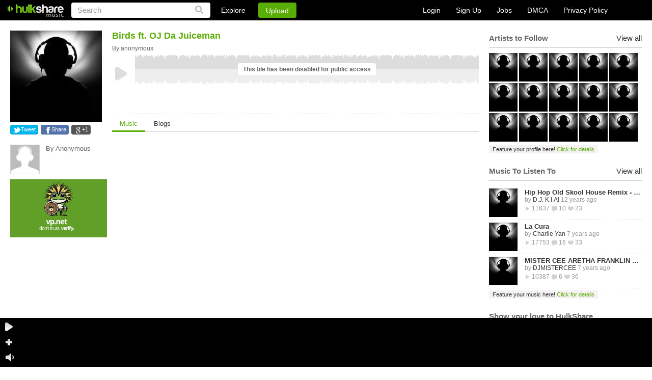

--- FILE ---
content_type: text/html
request_url: https://hulkshare.com/ajax/sidebar.php?sidebar_type=right&uid=0&fid=5124615&gid=0&type=profile&is_owner=0&blog_id=
body_size: 4026
content:

	
										<div class="nhsRightSbItem">
					<div class="nhsLineTitle nhsClear">
						
						<span>Artists to Follow</span>
						
						<a href="https://www.hulkshare.com/explore/all/people">View all</a>
					</div>
					<div class="nhsMembersBlock nhsClear">
													<div class="nhsUserInfoTooltip nhsUserStckBlock">
								<a href="https://www.hulkshare.com/yanpablodj"><img src="https://s4.hulkshare.com/avatar_images/78/c/6/4/c64409cbf870eac424eff59b82a8a22b.jpg?dd=1522082526" alt="" width="43" /></a>
								<div class="nhsUserInfoTooltipPop nhsDispNone">
	<div class="nhsUserInfoTooltipPopIn">
		<div class="nhs360Small" rel="people-3162233">
			<a href="https://www.hulkshare.com/yanpablodj" class="nhsUserThumbInTooltip"><img src='/images/z.gif' rel="https://s4.hulkshare.com/avatar_images/78/c/6/4/c64409cbf870eac424eff59b82a8a22b.jpg?dd=1522082526" alt="yanpablodj" /></a>
		</div>
		<a class="nhsEllipsisItem" href="https://www.hulkshare.com/yanpablodj">Yan Pablo DJ</a>
		Brazil<br />
		<div class="nhsPeopleList" style="display: inline-block;">
			<span class="icSp3">312</span>
			<span class="icSp4">179</span>
		</div>
		<div class="nhsClear">
			<button class="nhsGrayButton nhsGrayButtonSmall" rel="https://www.hulkshare.com/yanpablodj">Profile</button>
												<button class="nhsGrayButton nhsGrayButtonSmall  follow-btn-3162233" onclick="javascript:follow(3162233);">
						Follow					</button>
									</div>
		<div class="nhsArrowCont">
			<div class="nhsArrow"></div>
		</div>
	</div>
</div>

							</div>
													<div class="nhsUserInfoTooltip nhsUserStckBlock">
								<a href="https://www.hulkshare.com/lauryrusty"><img src="https://s4.hulkshare.com/avatar_images/78/c/3/5/c35895238c189d5948864aab54452004.jpg?dd=-62169985172" alt="" width="43" /></a>
								<div class="nhsUserInfoTooltipPop nhsDispNone">
	<div class="nhsUserInfoTooltipPopIn">
		<div class="nhs360Small" rel="people-2377411">
			<a href="https://www.hulkshare.com/lauryrusty" class="nhsUserThumbInTooltip"><img src='/images/z.gif' rel="https://s4.hulkshare.com/avatar_images/78/c/3/5/c35895238c189d5948864aab54452004.jpg?dd=-62169985172" alt="lauryrusty" /></a>
		</div>
		<a class="nhsEllipsisItem" href="https://www.hulkshare.com/lauryrusty">Rusty Laury</a>
		Hungary<br />
		<div class="nhsPeopleList" style="display: inline-block;">
			<span class="icSp3">62</span>
			<span class="icSp4">106</span>
		</div>
		<div class="nhsClear">
			<button class="nhsGrayButton nhsGrayButtonSmall" rel="https://www.hulkshare.com/lauryrusty">Profile</button>
												<button class="nhsGrayButton nhsGrayButtonSmall  follow-btn-2377411" onclick="javascript:follow(2377411);">
						Follow					</button>
									</div>
		<div class="nhsArrowCont">
			<div class="nhsArrow"></div>
		</div>
	</div>
</div>

							</div>
													<div class="nhsUserInfoTooltip nhsUserStckBlock">
								<a href="https://www.hulkshare.com/DJOlcar"><img src="https://s1.hulkshare.com/avatar_images/78/5/7/e/57e92a084329863acc2a5ff61074547e.jpg?dd=1635604590" alt="" width="43" /></a>
								<div class="nhsUserInfoTooltipPop nhsDispNone">
	<div class="nhsUserInfoTooltipPopIn">
		<div class="nhs360Small" rel="people-2953198">
			<a href="https://www.hulkshare.com/DJOlcar" class="nhsUserThumbInTooltip"><img src='/images/z.gif' rel="https://s1.hulkshare.com/avatar_images/78/5/7/e/57e92a084329863acc2a5ff61074547e.jpg?dd=1635604590" alt="DJOlcar" /></a>
		</div>
		<a class="nhsEllipsisItem" href="https://www.hulkshare.com/DJOlcar">DJ Olcar</a>
		Poland<br />
		<div class="nhsPeopleList" style="display: inline-block;">
			<span class="icSp3">46</span>
			<span class="icSp4">104</span>
		</div>
		<div class="nhsClear">
			<button class="nhsGrayButton nhsGrayButtonSmall" rel="https://www.hulkshare.com/DJOlcar">Profile</button>
												<button class="nhsGrayButton nhsGrayButtonSmall  follow-btn-2953198" onclick="javascript:follow(2953198);">
						Follow					</button>
									</div>
		<div class="nhsArrowCont">
			<div class="nhsArrow"></div>
		</div>
	</div>
</div>

							</div>
													<div class="nhsUserInfoTooltip nhsUserStckBlock">
								<a href="https://www.hulkshare.com/Yceman002"><img src="https://s0.hulkshare.com/avatar_images/78/2/5/0/250959ead697d54040bfebe622694c77.jpg?dd=-62169985172" alt="" width="43" /></a>
								<div class="nhsUserInfoTooltipPop nhsDispNone">
	<div class="nhsUserInfoTooltipPopIn">
		<div class="nhs360Small" rel="people-2323732">
			<a href="https://www.hulkshare.com/Yceman002" class="nhsUserThumbInTooltip"><img src='/images/z.gif' rel="https://s0.hulkshare.com/avatar_images/78/2/5/0/250959ead697d54040bfebe622694c77.jpg?dd=-62169985172" alt="Yceman002" /></a>
		</div>
		<a class="nhsEllipsisItem" href="https://www.hulkshare.com/Yceman002">Deejay Yce</a>
		Romania<br />
		<div class="nhsPeopleList" style="display: inline-block;">
			<span class="icSp3">983</span>
			<span class="icSp4">133</span>
		</div>
		<div class="nhsClear">
			<button class="nhsGrayButton nhsGrayButtonSmall" rel="https://www.hulkshare.com/Yceman002">Profile</button>
												<button class="nhsGrayButton nhsGrayButtonSmall  follow-btn-2323732" onclick="javascript:follow(2323732);">
						Follow					</button>
									</div>
		<div class="nhsArrowCont">
			<div class="nhsArrow"></div>
		</div>
	</div>
</div>

							</div>
													<div class="nhsUserInfoTooltip nhsUserStckBlock">
								<a href="https://www.hulkshare.com/Nexoss"><img src="https://s3.hulkshare.com/avatar_images/78/b/e/1/be10a97640a60498cf5a94ecb1a5734a.jpg?dd=1472023046" alt="" width="43" /></a>
								<div class="nhsUserInfoTooltipPop nhsDispNone">
	<div class="nhsUserInfoTooltipPopIn">
		<div class="nhs360Small" rel="people-2232559">
			<a href="https://www.hulkshare.com/Nexoss" class="nhsUserThumbInTooltip"><img src='/images/z.gif' rel="https://s3.hulkshare.com/avatar_images/78/b/e/1/be10a97640a60498cf5a94ecb1a5734a.jpg?dd=1472023046" alt="Nexoss" /></a>
		</div>
		<a class="nhsEllipsisItem" href="https://www.hulkshare.com/Nexoss">Nexoss</a>
		Poland<br />
		<div class="nhsPeopleList" style="display: inline-block;">
			<span class="icSp3">9230</span>
			<span class="icSp4">980</span>
		</div>
		<div class="nhsClear">
			<button class="nhsGrayButton nhsGrayButtonSmall" rel="https://www.hulkshare.com/Nexoss">Profile</button>
												<button class="nhsGrayButton nhsGrayButtonSmall  follow-btn-2232559" onclick="javascript:follow(2232559);">
						Follow					</button>
									</div>
		<div class="nhsArrowCont">
			<div class="nhsArrow"></div>
		</div>
	</div>
</div>

							</div>
													<div class="nhsUserInfoTooltip nhsUserStckBlock">
								<a href="https://www.hulkshare.com/RiqueBicha"><img src="https://s0.hulkshare.com/avatar_images/78/0/3/0/030acf2c202dac62afe2f7413ba3a60f.jpg?dd=-62169985172" alt="" width="43" /></a>
								<div class="nhsUserInfoTooltipPop nhsDispNone">
	<div class="nhsUserInfoTooltipPopIn">
		<div class="nhs360Small" rel="people-2723373">
			<a href="https://www.hulkshare.com/RiqueBicha" class="nhsUserThumbInTooltip"><img src='/images/z.gif' rel="https://s0.hulkshare.com/avatar_images/78/0/3/0/030acf2c202dac62afe2f7413ba3a60f.jpg?dd=-62169985172" alt="RiqueBicha" /></a>
		</div>
		<a class="nhsEllipsisItem" href="https://www.hulkshare.com/RiqueBicha">RiqueBicha</a>
		Mexico<br />
		<div class="nhsPeopleList" style="display: inline-block;">
			<span class="icSp3">90</span>
			<span class="icSp4">117</span>
		</div>
		<div class="nhsClear">
			<button class="nhsGrayButton nhsGrayButtonSmall" rel="https://www.hulkshare.com/RiqueBicha">Profile</button>
												<button class="nhsGrayButton nhsGrayButtonSmall  follow-btn-2723373" onclick="javascript:follow(2723373);">
						Follow					</button>
									</div>
		<div class="nhsArrowCont">
			<div class="nhsArrow"></div>
		</div>
	</div>
</div>

							</div>
													<div class="nhsUserInfoTooltip nhsUserStckBlock">
								<a href="https://www.hulkshare.com/bastard-batucada"><img src="https://s3.hulkshare.com/avatar_images/78/a/5/1/a510f01fb965938b86c293eb75eaab1c.jpg?dd=-62169985172" alt="" width="43" /></a>
								<div class="nhsUserInfoTooltipPop nhsDispNone">
	<div class="nhsUserInfoTooltipPopIn">
		<div class="nhs360Small" rel="people-2715259">
			<a href="https://www.hulkshare.com/bastard-batucada" class="nhsUserThumbInTooltip"><img src='/images/z.gif' rel="https://s3.hulkshare.com/avatar_images/78/a/5/1/a510f01fb965938b86c293eb75eaab1c.jpg?dd=-62169985172" alt="bastard-batucada" /></a>
		</div>
		<a class="nhsEllipsisItem" href="https://www.hulkshare.com/bastard-batucada">bastard-batucada</a>
		Germany<br />
		<div class="nhsPeopleList" style="display: inline-block;">
			<span class="icSp3">817</span>
			<span class="icSp4">102</span>
		</div>
		<div class="nhsClear">
			<button class="nhsGrayButton nhsGrayButtonSmall" rel="https://www.hulkshare.com/bastard-batucada">Profile</button>
												<button class="nhsGrayButton nhsGrayButtonSmall  follow-btn-2715259" onclick="javascript:follow(2715259);">
						Follow					</button>
									</div>
		<div class="nhsArrowCont">
			<div class="nhsArrow"></div>
		</div>
	</div>
</div>

							</div>
													<div class="nhsUserInfoTooltip nhsUserStckBlock">
								<a href="https://www.hulkshare.com/sstaggat"><img src="https://s3.hulkshare.com/avatar_images/78/a/4/8/a48888891b73fd4c52fbfbfb694bef14.jpg?dd=1388548800" alt="" width="43" /></a>
								<div class="nhsUserInfoTooltipPop nhsDispNone">
	<div class="nhsUserInfoTooltipPopIn">
		<div class="nhs360Small" rel="people-368199">
			<a href="https://www.hulkshare.com/sstaggat" class="nhsUserThumbInTooltip"><img src='/images/z.gif' rel="https://s3.hulkshare.com/avatar_images/78/a/4/8/a48888891b73fd4c52fbfbfb694bef14.jpg?dd=1388548800" alt="sstaggat" /></a>
		</div>
		<a class="nhsEllipsisItem" href="https://www.hulkshare.com/sstaggat">SSTAGGAT</a>
		United Kingdom<br />
		<div class="nhsPeopleList" style="display: inline-block;">
			<span class="icSp3">1008</span>
			<span class="icSp4">614</span>
		</div>
		<div class="nhsClear">
			<button class="nhsGrayButton nhsGrayButtonSmall" rel="https://www.hulkshare.com/sstaggat">Profile</button>
												<button class="nhsGrayButton nhsGrayButtonSmall  follow-btn-368199" onclick="javascript:follow(368199);">
						Follow					</button>
									</div>
		<div class="nhsArrowCont">
			<div class="nhsArrow"></div>
		</div>
	</div>
</div>

							</div>
													<div class="nhsUserInfoTooltip nhsUserStckBlock">
								<a href="https://www.hulkshare.com/djdonx"><img src="https://s4.hulkshare.com/avatar_images/78/e/b/a/eba9df8ac185e578b5c6358db085bd8d.jpg?dd=1388548800" alt="" width="43" /></a>
								<div class="nhsUserInfoTooltipPop nhsDispNone">
	<div class="nhsUserInfoTooltipPopIn">
		<div class="nhs360Small" rel="people-71665">
			<a href="https://www.hulkshare.com/djdonx" class="nhsUserThumbInTooltip"><img src='/images/z.gif' rel="https://s4.hulkshare.com/avatar_images/78/e/b/a/eba9df8ac185e578b5c6358db085bd8d.jpg?dd=1388548800" alt="djdonx" /></a>
		</div>
		<a class="nhsEllipsisItem" href="https://www.hulkshare.com/djdonx">djdonx</a>
		United States<br />
		<div class="nhsPeopleList" style="display: inline-block;">
			<span class="icSp3">187</span>
			<span class="icSp4">135</span>
		</div>
		<div class="nhsClear">
			<button class="nhsGrayButton nhsGrayButtonSmall" rel="https://www.hulkshare.com/djdonx">Profile</button>
												<button class="nhsGrayButton nhsGrayButtonSmall  follow-btn-71665" onclick="javascript:follow(71665);">
						Follow					</button>
									</div>
		<div class="nhsArrowCont">
			<div class="nhsArrow"></div>
		</div>
	</div>
</div>

							</div>
													<div class="nhsUserInfoTooltip nhsUserStckBlock">
								<a href="https://www.hulkshare.com/Rohit005"><img src="https://s0.hulkshare.com/avatar_images/78/2/c/a/2ca5ffc278993968d450cfc69c57fc63.jpg?dd=1537418860" alt="" width="43" /></a>
								<div class="nhsUserInfoTooltipPop nhsDispNone">
	<div class="nhsUserInfoTooltipPopIn">
		<div class="nhs360Small" rel="people-3379730">
			<a href="https://www.hulkshare.com/Rohit005" class="nhsUserThumbInTooltip"><img src='/images/z.gif' rel="https://s0.hulkshare.com/avatar_images/78/2/c/a/2ca5ffc278993968d450cfc69c57fc63.jpg?dd=1537418860" alt="Rohit005" /></a>
		</div>
		<a class="nhsEllipsisItem" href="https://www.hulkshare.com/Rohit005">Rohit005</a>
		India<br />
		<div class="nhsPeopleList" style="display: inline-block;">
			<span class="icSp3">393</span>
			<span class="icSp4">106</span>
		</div>
		<div class="nhsClear">
			<button class="nhsGrayButton nhsGrayButtonSmall" rel="https://www.hulkshare.com/Rohit005">Profile</button>
												<button class="nhsGrayButton nhsGrayButtonSmall  follow-btn-3379730" onclick="javascript:follow(3379730);">
						Follow					</button>
									</div>
		<div class="nhsArrowCont">
			<div class="nhsArrow"></div>
		</div>
	</div>
</div>

							</div>
													<div class="nhsUserInfoTooltip nhsUserStckBlock">
								<a href="https://www.hulkshare.com/RSweets"><img src="https://s0.hulkshare.com/avatar_images/78/default.png" alt="" width="43" /></a>
								<div class="nhsUserInfoTooltipPop nhsDispNone">
	<div class="nhsUserInfoTooltipPopIn">
		<div class="nhs360Small" rel="people-103012">
			<a href="https://www.hulkshare.com/RSweets" class="nhsUserThumbInTooltip"><img src='/images/z.gif' rel="https://s0.hulkshare.com/avatar_images/78/default.png" alt="RSweets" /></a>
		</div>
		<a class="nhsEllipsisItem" href="https://www.hulkshare.com/RSweets">SCURRY LIFE GANG</a>
		United States<br />
		<div class="nhsPeopleList" style="display: inline-block;">
			<span class="icSp3">612</span>
			<span class="icSp4">172</span>
		</div>
		<div class="nhsClear">
			<button class="nhsGrayButton nhsGrayButtonSmall" rel="https://www.hulkshare.com/RSweets">Profile</button>
												<button class="nhsGrayButton nhsGrayButtonSmall  follow-btn-103012" onclick="javascript:follow(103012);">
						Follow					</button>
									</div>
		<div class="nhsArrowCont">
			<div class="nhsArrow"></div>
		</div>
	</div>
</div>

							</div>
													<div class="nhsUserInfoTooltip nhsUserStckBlock">
								<a href="https://www.hulkshare.com/MINATTI"><img src="https://s3.hulkshare.com/avatar_images/78/b/e/6/be67c36fc8b37cc99c74f6481b3ba4fe.jpg?dd=1507451199" alt="" width="43" /></a>
								<div class="nhsUserInfoTooltipPop nhsDispNone">
	<div class="nhsUserInfoTooltipPopIn">
		<div class="nhs360Small" rel="people-2644432">
			<a href="https://www.hulkshare.com/MINATTI" class="nhsUserThumbInTooltip"><img src='/images/z.gif' rel="https://s3.hulkshare.com/avatar_images/78/b/e/6/be67c36fc8b37cc99c74f6481b3ba4fe.jpg?dd=1507451199" alt="MINATTI" /></a>
		</div>
		<a class="nhsEllipsisItem" href="https://www.hulkshare.com/MINATTI">MINATTI</a>
		Slovenia<br />
		<div class="nhsPeopleList" style="display: inline-block;">
			<span class="icSp3">84</span>
			<span class="icSp4">113</span>
		</div>
		<div class="nhsClear">
			<button class="nhsGrayButton nhsGrayButtonSmall" rel="https://www.hulkshare.com/MINATTI">Profile</button>
												<button class="nhsGrayButton nhsGrayButtonSmall  follow-btn-2644432" onclick="javascript:follow(2644432);">
						Follow					</button>
									</div>
		<div class="nhsArrowCont">
			<div class="nhsArrow"></div>
		</div>
	</div>
</div>

							</div>
													<div class="nhsUserInfoTooltip nhsUserStckBlock">
								<a href="https://www.hulkshare.com/DJMUSICMAN"><img src="https://s3.hulkshare.com/avatar_images/78/b/e/0/be0bbd3efedf675453748ebaecca9611.jpg?dd=1467837579" alt="" width="43" /></a>
								<div class="nhsUserInfoTooltipPop nhsDispNone">
	<div class="nhsUserInfoTooltipPopIn">
		<div class="nhs360Small" rel="people-1133320">
			<a href="https://www.hulkshare.com/DJMUSICMAN" class="nhsUserThumbInTooltip"><img src='/images/z.gif' rel="https://s3.hulkshare.com/avatar_images/78/b/e/0/be0bbd3efedf675453748ebaecca9611.jpg?dd=1467837579" alt="DJMUSICMAN" /></a>
		</div>
		<a class="nhsEllipsisItem" href="https://www.hulkshare.com/DJMUSICMAN">DJMUSICMAN</a>
		United States<br />
		<div class="nhsPeopleList" style="display: inline-block;">
			<span class="icSp3">120</span>
			<span class="icSp4">147</span>
		</div>
		<div class="nhsClear">
			<button class="nhsGrayButton nhsGrayButtonSmall" rel="https://www.hulkshare.com/DJMUSICMAN">Profile</button>
												<button class="nhsGrayButton nhsGrayButtonSmall  follow-btn-1133320" onclick="javascript:follow(1133320);">
						Follow					</button>
									</div>
		<div class="nhsArrowCont">
			<div class="nhsArrow"></div>
		</div>
	</div>
</div>

							</div>
													<div class="nhsUserInfoTooltip nhsUserStckBlock">
								<a href="https://www.hulkshare.com/Svem2018"><img src="https://s1.hulkshare.com/avatar_images/78/4/b/7/4b78065f9e5091faf93474218c5913b7.jpg?dd=1518713411" alt="" width="43" /></a>
								<div class="nhsUserInfoTooltipPop nhsDispNone">
	<div class="nhsUserInfoTooltipPopIn">
		<div class="nhs360Small" rel="people-3373650">
			<a href="https://www.hulkshare.com/Svem2018" class="nhsUserThumbInTooltip"><img src='/images/z.gif' rel="https://s1.hulkshare.com/avatar_images/78/4/b/7/4b78065f9e5091faf93474218c5913b7.jpg?dd=1518713411" alt="Svem2018" /></a>
		</div>
		<a class="nhsEllipsisItem" href="https://www.hulkshare.com/Svem2018">Svem</a>
		Ukraine<br />
		<div class="nhsPeopleList" style="display: inline-block;">
			<span class="icSp3">2215</span>
			<span class="icSp4">133</span>
		</div>
		<div class="nhsClear">
			<button class="nhsGrayButton nhsGrayButtonSmall" rel="https://www.hulkshare.com/Svem2018">Profile</button>
												<button class="nhsGrayButton nhsGrayButtonSmall  follow-btn-3373650" onclick="javascript:follow(3373650);">
						Follow					</button>
									</div>
		<div class="nhsArrowCont">
			<div class="nhsArrow"></div>
		</div>
	</div>
</div>

							</div>
													<div class="nhsUserInfoTooltip nhsUserStckBlock">
								<a href="https://www.hulkshare.com/Djsamsung"><img src="https://s0.hulkshare.com/avatar_images/78/2/3/6/236902744ac942d56fcfdd750d60cfc0.jpg?dd=1531853953" alt="" width="43" /></a>
								<div class="nhsUserInfoTooltipPop nhsDispNone">
	<div class="nhsUserInfoTooltipPopIn">
		<div class="nhs360Small" rel="people-3085195">
			<a href="https://www.hulkshare.com/Djsamsung" class="nhsUserThumbInTooltip"><img src='/images/z.gif' rel="https://s0.hulkshare.com/avatar_images/78/2/3/6/236902744ac942d56fcfdd750d60cfc0.jpg?dd=1531853953" alt="Djsamsung" /></a>
		</div>
		<a class="nhsEllipsisItem" href="https://www.hulkshare.com/Djsamsung">NewHits</a>
		Albania<br />
		<div class="nhsPeopleList" style="display: inline-block;">
			<span class="icSp3">3588</span>
			<span class="icSp4">578</span>
		</div>
		<div class="nhsClear">
			<button class="nhsGrayButton nhsGrayButtonSmall" rel="https://www.hulkshare.com/Djsamsung">Profile</button>
												<button class="nhsGrayButton nhsGrayButtonSmall  follow-btn-3085195" onclick="javascript:follow(3085195);">
						Follow					</button>
									</div>
		<div class="nhsArrowCont">
			<div class="nhsArrow"></div>
		</div>
	</div>
</div>

							</div>
											</div>
											<a href="/promotion.php?type=people_to_follow" class="nhsSmallFeaturedStripe">Feature your profile here! <span>Click for details</span></a>
									</div>
							
		

					<div class="nhsRightSbItem">
				<div class="nhsLineTitle nhsClear">
					<span>Music To Listen To</span>
					
					<a href="https://www.hulkshare.com/explore/all/music">View all</a>
				</div>
				<ul class="nhsPeopleList nhsTracksList">
											<li class="nhsClear">
							<div class="nhs360Small" rel="related-10094739" style="float: left;">
								<a href="https://www.hulkshare.com/bernardordz/hip-hop-old-skool-house-remix-d-j-k-i-a-13" title="Hip Hop Old Skool House Remix - D.J. K.I.A!"><img src="https://s2.hulkshare.com/song_images/56/7/d/b/7dbcbccde8d23054b2f469947e661d5f.jpg?dd=1388548800" alt="Hip Hop Old Skool House Remix - D.J. K.I.A!"></a>
							</div>
							<a class="nhsPeopTitle" href="https://www.hulkshare.com/bernardordz/hip-hop-old-skool-house-remix-d-j-k-i-a-13" title="Hip Hop Old Skool House Remix - D.J. K.I.A!">Hip Hop Old Skool House Remix - D.J. K.I.A!</a><br>
							by <a href="https://www.hulkshare.com/BernardoRdz" title="D.J. K.I.A!">D.J. K.I.A!</a> 12 years ago
							<br>
														<span class="icSp9">11837</span>
							<span class="icSp8">10</span>
							<span class="icSp10">23</span>
													</li>
											<li class="nhsClear">
							<div class="nhs360Small" rel="related-15127698" style="float: left;">
								<a href="https://www.hulkshare.com/charlieyan/la-cura-charlie-yan" title="La Cura"><img src="https://s3.hulkshare.com/song_images/56/b/c/d/bcd731015562a61fa9b02a7e443eaf62.jpg?dd=1525372421" alt="La Cura"></a>
							</div>
							<a class="nhsPeopTitle" href="https://www.hulkshare.com/charlieyan/la-cura-charlie-yan" title="La Cura">La Cura</a><br>
							by <a href="https://www.hulkshare.com/charlieyan" title="Charlie Yan">Charlie Yan</a> 7 years ago
							<br>
														<span class="icSp9">17753</span>
							<span class="icSp8">16</span>
							<span class="icSp10">33</span>
													</li>
											<li class="nhsClear">
							<div class="nhs360Small" rel="related-15177787" style="float: left;">
								<a href="https://www.hulkshare.com/djmistercee/mister-cee-aretha-franklin-queen-of-soul-tribute-mix-part-1-8" title="MISTER CEE ARETHA FRANKLIN QUEEN OF SOUL TRIBUTE MIX PART 1 8/15/18"><img src="https://s0.hulkshare.com/song_images/56/2/f/d/2fd6797424c668ff0054b0b9900b4b29.jpg?dd=1534305508" alt="MISTER CEE ARETHA FRANKLIN QUEEN OF SOUL TRIBUTE MIX PART 1 8/15/18"></a>
							</div>
							<a class="nhsPeopTitle" href="https://www.hulkshare.com/djmistercee/mister-cee-aretha-franklin-queen-of-soul-tribute-mix-part-1-8" title="MISTER CEE ARETHA FRANKLIN QUEEN OF SOUL TRIBUTE MIX PART 1 8/15/18">MISTER CEE ARETHA FRANKLIN QUEEN OF SOUL TRIBUTE MIX PART 1 8/15/18</a><br>
							by <a href="https://www.hulkshare.com/DJMISTERCEE" title="DJMISTERCEE">DJMISTERCEE</a> 7 years ago
							<br>
														<span class="icSp9">10387</span>
							<span class="icSp8">6</span>
							<span class="icSp10">36</span>
													</li>
									</ul>
									<a href="/promotion.php?type=music_to_listen" class="nhsSmallFeaturedStripe">Feature your music here! <span>Click for details</span></a>
							</div>
		
		<div class="nhsRightSbItem">
			<div class="nhsLineTitle nhsClear">
				<span>Show your love to HulkShare</span>
			</div>
			<ul class="loveShow">
				<li>
					<fb:like href="http://www.facebook.com/hulkshare" send="false" width="270" show_faces="true"></fb:like>
				</li>
				<li>
					<a href="https://twitter.com/Hulkshare" class="twitter-follow-button" data-count="horizontal" data-url="http://hulkshare.com/Hulkshare">Follow @Hulkshare</a>
				</li>
				
			</ul>
		</div>

					<div class="nhsRightSbItem">
				<div class="nhsLineTitle nhsClear">
					<span>Groups To Join</span>
					<a href="https://www.hulkshare.com/explore/all/groups">View all</a>
				</div>
				<ul class="nhsPeopleList">
											<li class="nhsClear">
							<div class="nhs360Small" rel="group-232" style="float: left;">
								<a href="https://www.hulkshare.com/group.php?op=home&gid=232"><img src="https://s3.hulkshare.com/group_images/56/b/e/8/be83ab3ecd0db773eb2dc1b0a17836a1.jpg?dd=" alt=""></a>
							</div>
							<a class="nhsPeopTitle" href="https://www.hulkshare.com/group.php?op=home&gid=232">Deep House/ Tech House/Soulful Beats</a><br>
							<span class="icSp3">2910</span>
							<span class="icSp4">1239</span>
															<a href="#" id="join-232" class="join nhsGrayButton nhsGrayButtonSmall" rel="Deep House/ Tech House/Soulful Beats">Join Group</a>
													</li>
											<li class="nhsClear">
							<div class="nhs360Small" rel="group-600" style="float: left;">
								<a href="https://www.hulkshare.com/group.php?op=home&gid=600"><img src="https://s4.hulkshare.com/group_images/56/d/4/9/d490d7b4576290fa60eb31b5fc917ad1.jpg?dd=" alt=""></a>
							</div>
							<a class="nhsPeopTitle" href="https://www.hulkshare.com/group.php?op=home&gid=600">Mixes and Mashups</a><br>
							<span class="icSp3">5444</span>
							<span class="icSp4">1896</span>
															<a href="#" id="join-600" class="join nhsGrayButton nhsGrayButtonSmall" rel="Mixes and Mashups">Join Group</a>
													</li>
											<li class="nhsClear">
							<div class="nhs360Small" rel="group-694" style="float: left;">
								<a href="https://www.hulkshare.com/group.php?op=home&gid=694"><img src="https://s1.hulkshare.com/group_images/56/5/4/8/5487315b1286f907165907aa8fc96619.jpg?dd=" alt=""></a>
							</div>
							<a class="nhsPeopTitle" href="https://www.hulkshare.com/group.php?op=home&gid=694">NIGERIAN BEATMAKERS / PRODUCERS</a><br>
							<span class="icSp3">507</span>
							<span class="icSp4">221</span>
															<a href="#" id="join-694" class="join nhsGrayButton nhsGrayButtonSmall" rel="NIGERIAN BEATMAKERS / PRODUCERS">Join Group</a>
													</li>
									</ul>
			</div>
		
					<div class="nhsRightSbItem">
				<div class="nhsLineTitle nhsClear">
					<span>Blogs To Visit</span>
					<a href="https://www.hulkshare.com/explore/all/blogs">View all</a>
				</div>
				<ul class="nhsPeopleList">
									</ul>
			</div>
		
		<div class="nhsRightSbItem">
			<div class="nhsLineTitle nhsClear">
    <span>Unblock regional musics</span>
</div>
<div class="nhs360Small" rel="related-15177787" style="float: left;">
    <a href="https://vp.net/hulkshare" title="Stream a world of old and new content with VP.NET"><img src="/images/logo-vpn.jpg" style="float: left;width: 60px;padding-right: 10px;" alt="Stream a world of old and new content with VP.NET"></a>
</div>
<a class="nhsPeopTitle" href="https://vp.net/hulkshare" title="Stream a world of old and new content with VP.NET">Stream a world of old and <br/> new content with VP.NET</a><br>
<span style="font-size:11px;text-decoration: underline;"> Sign up to VP.NET now and get 3 extra months FREE! </span>
		</div>

		<input type="hidden" name="profileUserId" value="0" />
<script type="text/javascript">
	
	// $(document).ready(function(){
	//
	// 	if ($('#ad_user_sidebar_0').length > 0) {
	// 		$('#ad_user_sidebar_0').html('<iframe width="300" scrolling="no" height="400" frameborder="0" framespacing="0" src="' + Ads_rotator.ad_user_sidebar_0 + Math.random() + '&gs=1"></iframe>');
	// 	}
	//
	// 	if ($('#ad_user_sidebar_1').length > 0) {
	// 		var sidebar1_ad = Ads_rotator.ad_user_sidebar_1 + Math.random();
	// 		$('#ad_user_sidebar_1').html('<iframe width="300" scrolling="no" height="400" frameborder="0" framespacing="0" src="' + sidebar1_ad + '&gs=5"></iframe>');
	// 	}
	//
	// });
	
</script>


--- FILE ---
content_type: text/css
request_url: https://www.hulkshare.com/combine/portrait.css?dd=180606
body_size: 144
content:
.nhsBotBan {display: none;}
.nhsBackToOldLink {display: none;}
.nhsStckPlayerIn {padding: 0 342px 0 35px;}
